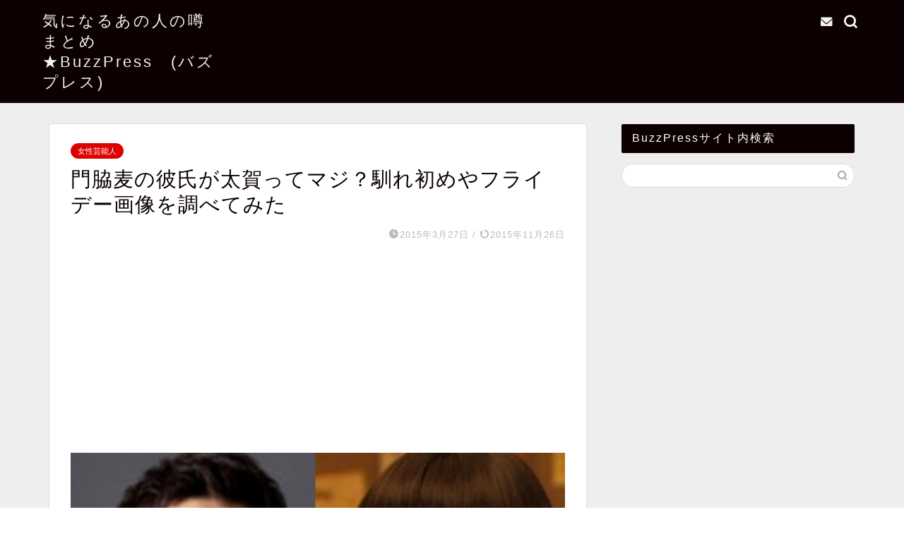

--- FILE ---
content_type: text/html; charset=UTF-8
request_url: https://buzz-press.com/kadowakimugi-friday-9137.html
body_size: 13133
content:
<!DOCTYPE html><html lang="ja"><head prefix="og: http://ogp.me/ns# fb: http://ogp.me/ns/fb# article: http://ogp.me/ns/article#"><meta charset="utf-8"><meta http-equiv="X-UA-Compatible" content="IE=edge"><meta name="viewport" content="width=device-width, initial-scale=1"><meta property="og:type" content="blog"><meta property="og:title" content="門脇麦の彼氏が太賀ってマジ？馴れ初めやフライデー画像を調べてみた｜気になるあの人の噂まとめ★BuzzPress　(バズプレス)"><meta property="og:url" content="https://buzz-press.com/kadowakimugi-friday-9137.html"><meta property="og:description" content="ショートカットの黒髪が似合う実力派新人女優といえば門脇麦。2015年1月公開の映画『アゲイン 28年目の甲子園』にも出演"><meta property="og:image" content="https://buzz-press.com/wp-content/uploads/2015/03/kadowakimugi-taiga.jpg"><meta property="og:site_name" content="気になるあの人の噂まとめ★BuzzPress　(バズプレス)"><meta property="fb:admins" content=""><meta name="twitter:card" content="summary_large_image"><meta name="description" itemprop="description" content="ショートカットの黒髪が似合う実力派新人女優といえば門脇麦。2015年1月公開の映画『アゲイン 28年目の甲子園』にも出演" ><link media="screen" href="https://buzz-press.com/wp-content/cache/autoptimize/css/autoptimize_803bf7bd6f4e49a2dcd769132fac3b9a.css" rel="stylesheet" /><link media="all" href="https://buzz-press.com/wp-content/cache/autoptimize/css/autoptimize_3e6272f0db93a4aa94dc17d0f85500a2.css" rel="stylesheet" /><title>門脇麦の彼氏が太賀ってマジ？馴れ初めやフライデー画像を調べてみた｜気になるあの人の噂まとめ★BuzzPress　(バズプレス)</title><style>#wpadminbar #wp-admin-bar-wccp_free_top_button .ab-icon:before {
	content: "\f160";
	color: #02CA02;
	top: 3px;
}
#wpadminbar #wp-admin-bar-wccp_free_top_button .ab-icon {
	transform: rotate(45deg);
}</style><link rel='dns-prefetch' href='//ajax.googleapis.com' /><link rel='dns-prefetch' href='//cdnjs.cloudflare.com' /><link rel='dns-prefetch' href='//s.w.org' /><link rel="alternate" type="application/rss+xml" title="気になるあの人の噂まとめ★BuzzPress　(バズプレス) &raquo; フィード" href="https://buzz-press.com/feed" /><link rel="alternate" type="application/rss+xml" title="気になるあの人の噂まとめ★BuzzPress　(バズプレス) &raquo; コメントフィード" href="https://buzz-press.com/comments/feed" /><link rel="alternate" type="application/rss+xml" title="気になるあの人の噂まとめ★BuzzPress　(バズプレス) &raquo; 門脇麦の彼氏が太賀ってマジ？馴れ初めやフライデー画像を調べてみた のコメントのフィード" href="https://buzz-press.com/kadowakimugi-friday-9137.html/feed" /><style type="text/css">img.wp-smiley,
img.emoji {
	display: inline !important;
	border: none !important;
	box-shadow: none !important;
	height: 1em !important;
	width: 1em !important;
	margin: 0 .07em !important;
	vertical-align: -0.1em !important;
	background: none !important;
	padding: 0 !important;
}</style><link rel='stylesheet' id='swiper-style-css'  href='https://cdnjs.cloudflare.com/ajax/libs/Swiper/4.0.7/css/swiper.min.css?ver=4.9.26' type='text/css' media='all' /><link rel='stylesheet' id='a3a3_lazy_load-css'  href='//buzz-press.com/wp-content/uploads/sass/a3_lazy_load.min.css?ver=1661931463' type='text/css' media='all' /> <script type='text/javascript' src='https://ajax.googleapis.com/ajax/libs/jquery/1.12.4/jquery.min.js?ver=4.9.26'></script> <link rel='https://api.w.org/' href='https://buzz-press.com/wp-json/' /><link rel="canonical" href="https://buzz-press.com/kadowakimugi-friday-9137.html" /><link rel='shortlink' href='https://buzz-press.com/?p=9137' /><link rel="alternate" type="application/json+oembed" href="https://buzz-press.com/wp-json/oembed/1.0/embed?url=https%3A%2F%2Fbuzz-press.com%2Fkadowakimugi-friday-9137.html" /><link rel="alternate" type="text/xml+oembed" href="https://buzz-press.com/wp-json/oembed/1.0/embed?url=https%3A%2F%2Fbuzz-press.com%2Fkadowakimugi-friday-9137.html&#038;format=xml" /><style>.unselectable
{
-moz-user-select:none;
-webkit-user-select:none;
cursor: default;
}
html
{
-webkit-touch-callout: none;
-webkit-user-select: none;
-khtml-user-select: none;
-moz-user-select: none;
-ms-user-select: none;
user-select: none;
-webkit-tap-highlight-color: rgba(0,0,0,0);
}</style><style type="text/css">#wrapper{
							background-color: #eeeeee;
				background-image: url();
					}
		.related-entry-headline-text span:before,
		#comment-title span:before,
		#reply-title span:before{
			background-color: #0c0000;
			border-color: #0c0000!important;
		}
		
		#breadcrumb:after,
		#page-top a{	
			background-color: #dddddd;
		}
				#footer-widget-area{
			background-color: #dddddd;
			border: none!important;
		}
		.footer-inner a
		#copyright,
		#copyright-center{
			border-color: taransparent!important;
			color: #0c0000!important;
		}
				.page-top-footer a{
			color: #dddddd!important;
		}
				#breadcrumb ul li,
		#breadcrumb ul li a{
			color: #dddddd!important;
		}
		
		body,
		a,
		a:link,
		a:visited,
		.my-profile,
		.widgettitle,
		.tabBtn-mag label{
			color: #0c0000;
		}
		a:hover{
			color: #dd0000;
		}
						.widget_nav_menu ul > li > a:before,
		.widget_categories ul > li > a:before,
		.widget_pages ul > li > a:before,
		.widget_recent_entries ul > li > a:before,
		.widget_archive ul > li > a:before,
		.widget_archive form:after,
		.widget_categories form:after,
		.widget_nav_menu ul > li > ul.sub-menu > li > a:before,
		.widget_categories ul > li > .children > li > a:before,
		.widget_pages ul > li > .children > li > a:before,
		.widget_nav_menu ul > li > ul.sub-menu > li > ul.sub-menu li > a:before,
		.widget_categories ul > li > .children > li > .children li > a:before,
		.widget_pages ul > li > .children > li > .children li > a:before{
			color: #0c0000;
		}
		.widget_nav_menu ul .sub-menu .sub-menu li a:before{
			background-color: #0c0000!important;
		}
		footer .footer-widget,
		footer .footer-widget a,
		footer .footer-widget ul li,
		.footer-widget.widget_nav_menu ul > li > a:before,
		.footer-widget.widget_categories ul > li > a:before,
		.footer-widget.widget_recent_entries ul > li > a:before,
		.footer-widget.widget_pages ul > li > a:before,
		.footer-widget.widget_archive ul > li > a:before,
		footer .widget_tag_cloud .tagcloud a:before{
			color: #0c0000!important;
			border-color: #0c0000!important;
		}
		footer .footer-widget .widgettitle{
			color: #0c0000!important;
			border-color: #dd0000!important;
		}
		footer .widget_nav_menu ul .children .children li a:before,
		footer .widget_categories ul .children .children li a:before,
		footer .widget_nav_menu ul .sub-menu .sub-menu li a:before{
			background-color: #0c0000!important;
		}
		#drawernav a:hover,
		.post-list-title,
		#prev-next p,
		#toc_container .toc_list li a{
			color: #0c0000!important;
		}
		
		#header-box{
			background-color: #0c0000;
		}
						@media (min-width: 768px) {
		#header-box .header-box10-bg:before,
		#header-box .header-box11-bg:before{
			border-radius: 2px;
		}
		}
										@media (min-width: 768px) {
			.top-image-meta{
				margin-top: calc(0px - 30px);
			}
		}
		@media (min-width: 1200px) {
			.top-image-meta{
				margin-top: calc(0px);
			}
		}
				.pickup-contents:before{
			background-color: #0c0000!important;
		}
		
		.main-image-text{
			color: #0c0000;
		}
		.main-image-text-sub{
			color: #0c0000;
		}
		
				@media (min-width: 481px) {
			#site-info{
				padding-top: 15px!important;
				padding-bottom: 15px!important;
			}
		}
		
		#site-info span a{
			color: #f4f4f4!important;
		}
		
				#headmenu .headsns .line a svg{
			fill: #f4f4f4!important;
		}
		#headmenu .headsns a,
		#headmenu{
			color: #f4f4f4!important;
			border-color:#f4f4f4!important;
		}
						.profile-follow .line-sns a svg{
			fill: #0c0000!important;
		}
		.profile-follow .line-sns a:hover svg{
			fill: #dd0000!important;
		}
		.profile-follow a{
			color: #0c0000!important;
			border-color:#0c0000!important;
		}
		.profile-follow a:hover,
		#headmenu .headsns a:hover{
			color:#dd0000!important;
			border-color:#dd0000!important;
		}
				.search-box:hover{
			color:#dd0000!important;
			border-color:#dd0000!important;
		}
				#header #headmenu .headsns .line a:hover svg{
			fill:#dd0000!important;
		}
		.cps-icon-bar,
		#navtoggle:checked + .sp-menu-open .cps-icon-bar{
			background-color: #f4f4f4;
		}
		#nav-container{
			background-color: #fff;
		}
		.menu-box .menu-item svg{
			fill:#f4f4f4;
		}
		#drawernav ul.menu-box > li > a,
		#drawernav2 ul.menu-box > li > a,
		#drawernav3 ul.menu-box > li > a,
		#drawernav4 ul.menu-box > li > a,
		#drawernav5 ul.menu-box > li > a,
		#drawernav ul.menu-box > li.menu-item-has-children:after,
		#drawernav2 ul.menu-box > li.menu-item-has-children:after,
		#drawernav3 ul.menu-box > li.menu-item-has-children:after,
		#drawernav4 ul.menu-box > li.menu-item-has-children:after,
		#drawernav5 ul.menu-box > li.menu-item-has-children:after{
			color: #f4f4f4!important;
		}
		#drawernav ul.menu-box li a,
		#drawernav2 ul.menu-box li a,
		#drawernav3 ul.menu-box li a,
		#drawernav4 ul.menu-box li a,
		#drawernav5 ul.menu-box li a{
			font-size: 14px!important;
		}
		#drawernav3 ul.menu-box > li{
			color: #0c0000!important;
		}
		#drawernav4 .menu-box > .menu-item > a:after,
		#drawernav3 .menu-box > .menu-item > a:after,
		#drawernav .menu-box > .menu-item > a:after{
			background-color: #f4f4f4!important;
		}
		#drawernav2 .menu-box > .menu-item:hover,
		#drawernav5 .menu-box > .menu-item:hover{
			border-top-color: #0c0000!important;
		}
				.cps-info-bar a{
			background-color: #dd0000!important;
		}
				@media (min-width: 768px) {
			.post-list-mag .post-list-item:not(:nth-child(2n)){
				margin-right: 2.6%;
			}
		}
				@media (min-width: 768px) {
			#tab-1:checked ~ .tabBtn-mag li [for="tab-1"]:after,
			#tab-2:checked ~ .tabBtn-mag li [for="tab-2"]:after,
			#tab-3:checked ~ .tabBtn-mag li [for="tab-3"]:after,
			#tab-4:checked ~ .tabBtn-mag li [for="tab-4"]:after{
				border-top-color: #0c0000!important;
			}
			.tabBtn-mag label{
				border-bottom-color: #0c0000!important;
			}
		}
		#tab-1:checked ~ .tabBtn-mag li [for="tab-1"],
		#tab-2:checked ~ .tabBtn-mag li [for="tab-2"],
		#tab-3:checked ~ .tabBtn-mag li [for="tab-3"],
		#tab-4:checked ~ .tabBtn-mag li [for="tab-4"],
		#prev-next a.next:after,
		#prev-next a.prev:after,
		.more-cat-button a:hover span:before{
			background-color: #0c0000!important;
		}
		

		.swiper-slide .post-list-cat,
		.post-list-mag .post-list-cat,
		.post-list-mag3col .post-list-cat,
		.post-list-mag-sp1col .post-list-cat,
		.swiper-pagination-bullet-active,
		.pickup-cat,
		.post-list .post-list-cat,
		#breadcrumb .bcHome a:hover span:before,
		.popular-item:nth-child(1) .pop-num,
		.popular-item:nth-child(2) .pop-num,
		.popular-item:nth-child(3) .pop-num{
			background-color: #dd0000!important;
		}
		.sidebar-btn a,
		.profile-sns-menu{
			background-color: #dd0000!important;
		}
		.sp-sns-menu a,
		.pickup-contents-box a:hover .pickup-title{
			border-color: #0c0000!important;
			color: #0c0000!important;
		}
				.pro-line svg{
			fill: #0c0000!important;
		}
		.cps-post-cat a,
		.meta-cat,
		.popular-cat{
			background-color: #dd0000!important;
			border-color: #dd0000!important;
		}
		.tagicon,
		.tag-box a,
		#toc_container .toc_list > li,
		#toc_container .toc_title{
			color: #0c0000!important;
		}
		.widget_tag_cloud a::before{
			color: #0c0000!important;
		}
		.tag-box a,
		#toc_container:before{
			border-color: #0c0000!important;
		}
		.cps-post-cat a:hover{
			color: #dd0000!important;
		}
		.pagination li:not([class*="current"]) a:hover,
		.widget_tag_cloud a:hover{
			background-color: #0c0000!important;
		}
		.pagination li:not([class*="current"]) a:hover{
			opacity: 0.5!important;
		}
		.pagination li.current a{
			background-color: #0c0000!important;
			border-color: #0c0000!important;
		}
		.nextpage a:hover span {
			color: #0c0000!important;
			border-color: #0c0000!important;
		}
		.cta-content:before{
			background-color: #eeeeee!important;
		}
		.cta-text,
		.info-title{
			color: #0a0202!important;
		}
		#footer-widget-area.footer_style1 .widgettitle{
			border-color: #dd0000!important;
		}
		.sidebar_style1 .widgettitle,
		.sidebar_style5 .widgettitle{
			border-color: #0c0000!important;
		}
		.sidebar_style2 .widgettitle,
		.sidebar_style4 .widgettitle,
		.sidebar_style6 .widgettitle,
		#home-bottom-widget .widgettitle,
		#home-top-widget .widgettitle,
		#post-bottom-widget .widgettitle,
		#post-top-widget .widgettitle{
			background-color: #0c0000!important;
		}
		#home-bottom-widget .widget_search .search-box input[type="submit"],
		#home-top-widget .widget_search .search-box input[type="submit"],
		#post-bottom-widget .widget_search .search-box input[type="submit"],
		#post-top-widget .widget_search .search-box input[type="submit"]{
			background-color: #dd0000!important;
		}
		
		.tn-logo-size{
			font-size: 160%!important;
		}
		@media (min-width: 481px) {
		.tn-logo-size img{
			width: calc(160%*0.5)!important;
		}
		}
		@media (min-width: 768px) {
		.tn-logo-size img{
			width: calc(160%*2.2)!important;
		}
		}
		@media (min-width: 1200px) {
		.tn-logo-size img{
			width: 160%!important;
		}
		}
		.sp-logo-size{
			font-size: 120%!important;
		}
		.sp-logo-size img{
			width: 120%!important;
		}
				.cps-post-main ul > li:before,
		.cps-post-main ol > li:before{
			background-color: #dd0000!important;
		}
		.profile-card .profile-title{
			background-color: #0c0000!important;
		}
		.profile-card{
			border-color: #0c0000!important;
		}
		.cps-post-main a{
			color:#dd0000;
		}
		.cps-post-main .marker{
			background: -webkit-linear-gradient( transparent 80%, #f2c500 0% ) ;
			background: linear-gradient( transparent 80%, #f2c500 0% ) ;
		}
		.cps-post-main .marker2{
			background: -webkit-linear-gradient( transparent 60%, #a9eaf2 0% ) ;
			background: linear-gradient( transparent 60%, #a9eaf2 0% ) ;
		}
		.cps-post-main .jic-sc{
			color:#e9546b;
		}
		
		
		.simple-box1{
			border-color:#0c0000!important;
		}
		.simple-box2{
			border-color:#f2bf7d!important;
		}
		.simple-box3{
			border-color:#b5e28a!important;
		}
		.simple-box4{
			border-color:#7badd8!important;
		}
		.simple-box4:before{
			background-color: #7badd8;
		}
		.simple-box5{
			border-color:#e896c7!important;
		}
		.simple-box5:before{
			background-color: #e896c7;
		}
		.simple-box6{
			background-color:#fffdef!important;
		}
		.simple-box7{
			border-color:#def1f9!important;
		}
		.simple-box7:before{
			background-color:#def1f9!important;
		}
		.simple-box8{
			border-color:#96ddc1!important;
		}
		.simple-box8:before{
			background-color:#96ddc1!important;
		}
		.simple-box9:before{
			background-color:#e1c0e8!important;
		}
				.simple-box9:after{
			border-color:#e1c0e8 #e1c0e8 #fff #fff!important;
		}
				
		.kaisetsu-box1:before,
		.kaisetsu-box1-title{
			background-color:#ffb49e!important;
		}
		.kaisetsu-box2{
			border-color:#0c0000!important;
		}
		.kaisetsu-box2-title{
			background-color:#0c0000!important;
		}
		.kaisetsu-box4{
			border-color:#ea91a9!important;
		}
		.kaisetsu-box4-title{
			background-color:#ea91a9!important;
		}
		.kaisetsu-box5:before{
			background-color:#57b3ba!important;
		}
		.kaisetsu-box5-title{
			background-color:#57b3ba!important;
		}
		
		.concept-box1{
			border-color:#85db8f!important;
		}
		.concept-box1:after{
			background-color:#85db8f!important;
		}
		.concept-box1:before{
			content:"ポイント"!important;
			color:#85db8f!important;
		}
		.concept-box2{
			border-color:#f7cf6a!important;
		}
		.concept-box2:after{
			background-color:#f7cf6a!important;
		}
		.concept-box2:before{
			content:"注意点"!important;
			color:#f7cf6a!important;
		}
		.concept-box3{
			border-color:#86cee8!important;
		}
		.concept-box3:after{
			background-color:#86cee8!important;
		}
		.concept-box3:before{
			content:"良い例"!important;
			color:#86cee8!important;
		}
		.concept-box4{
			border-color:#ed8989!important;
		}
		.concept-box4:after{
			background-color:#ed8989!important;
		}
		.concept-box4:before{
			content:"悪い例"!important;
			color:#ed8989!important;
		}
		.concept-box5{
			border-color:#9e9e9e!important;
		}
		.concept-box5:after{
			background-color:#9e9e9e!important;
		}
		.concept-box5:before{
			content:"参考"!important;
			color:#9e9e9e!important;
		}
		.concept-box6{
			border-color:#8eaced!important;
		}
		.concept-box6:after{
			background-color:#8eaced!important;
		}
		.concept-box6:before{
			content:"メモ"!important;
			color:#8eaced!important;
		}
		
		.innerlink-box1,
		.blog-card{
			border-color:#73bc9b!important;
		}
		.innerlink-box1-title{
			background-color:#73bc9b!important;
			border-color:#73bc9b!important;
		}
		.innerlink-box1:before,
		.blog-card-hl-box{
			background-color:#73bc9b!important;
		}
				
		.jin-ac-box01-title::after{
			color: #0c0000;
		}
		
		.color-button01 a,
		.color-button01 a:hover,
		.color-button01:before{
			background-color: #0c0000!important;
		}
		.top-image-btn-color a,
		.top-image-btn-color a:hover,
		.top-image-btn-color:before{
			background-color: #dd0000!important;
		}
		.color-button02 a,
		.color-button02 a:hover,
		.color-button02:before{
			background-color: #dd0000!important;
		}
		
		.color-button01-big a,
		.color-button01-big a:hover,
		.color-button01-big:before{
			background-color: #dd0000!important;
		}
		.color-button01-big a,
		.color-button01-big:before{
			border-radius: 5px!important;
		}
		.color-button01-big a{
			padding-top: 20px!important;
			padding-bottom: 20px!important;
		}
		
		.color-button02-big a,
		.color-button02-big a:hover,
		.color-button02-big:before{
			background-color: #83d159!important;
		}
		.color-button02-big a,
		.color-button02-big:before{
			border-radius: 5px!important;
		}
		.color-button02-big a{
			padding-top: 20px!important;
			padding-bottom: 20px!important;
		}
				.color-button01-big{
			width: 75%!important;
		}
		.color-button02-big{
			width: 75%!important;
		}
				
		
					.top-image-btn-color:before,
			.wide-layout ul li .color-button01:before,
			.wide-layout ul li .color-button02:before,
			.color-button01:before,
			.color-button02:before,
			.color-button01-big:before,
			.color-button02-big:before{
				display: none;
			}
			.top-image-btn-color a:hover,
			.color-button01 a:hover,
			.color-button02 a:hover,
			.color-button01-big a:hover,
			.color-button02-big a:hover{
				-webkit-transform: translateY(2px);
				transform: translateY(2px);
				-webkit-filter: brightness(1.05);
			 	filter: brightness(1.05);
				opacity: 1;
			}
				
		.h2-style01 h2,
		.h2-style02 h2:before,
		.h2-style03 h2,
		.h2-style04 h2:before,
		.h2-style05 h2,
		.h2-style07 h2:before,
		.h2-style07 h2:after,
		.h3-style03 h3:before,
		.h3-style02 h3:before,
		.h3-style05 h3:before,
		.h3-style07 h3:before,
		.h2-style08 h2:after,
		.h2-style10 h2:before,
		.h2-style10 h2:after,
		.h3-style02 h3:after,
		.h4-style02 h4:before{
			background-color: #0c0000!important;
		}
		.h3-style01 h3,
		.h3-style04 h3,
		.h3-style05 h3,
		.h3-style06 h3,
		.h4-style01 h4,
		.h2-style02 h2,
		.h2-style08 h2,
		.h2-style08 h2:before,
		.h2-style09 h2,
		.h4-style03 h4{
			border-color: #0c0000!important;
		}
		.h2-style05 h2:before{
			border-top-color: #0c0000!important;
		}
		.h2-style06 h2:before,
		.sidebar_style3 .widgettitle:after{
			background-image: linear-gradient(
				-45deg,
				transparent 25%,
				#0c0000 25%,
				#0c0000 50%,
				transparent 50%,
				transparent 75%,
				#0c0000 75%,
				#0c0000			);
		}
				.hl-custom h2{color:#000;}
.hl-custom h3{
background-color:#ffffff;
    position: relative;
    margin: 0 0 1.5em;
    padding: 0.8em 0 0.8em 1.5em;
    border: 2px solid #B92A2C;
    font-size: 1.143em;
    font-weight: bold;
}
.hl-custom h3:before {
    content: "";
    position: absolute;
    background: #B92A2C;
    top: 50%;
    left: 0.5em;
    margin-top: -15px;
    height: 30px;
    width: 8px;
    border-radius: 2px;
    -webkit-border-radius: 2px;
    -moz-border-radius: 2px;
}
.hl-custom h4{
    position: relative;
    margin: 0 10px 1.5em;
    padding: 0.8em;
    font-size: 1.143em;
    font-weight: bold;

    border-left:7px solid #B92A2C;
    border-bottom:1px dashed #ccc;  
    padding:.20em .8em 
}
.hl-custom h5 {
    position: relative;
    margin: 0 0 1.5em;
    padding: 0.8em;
    background: #00a8e0;
    color: #fff;
    font-size: 1.143em;
    font-weight: bold;
    border-radius: 5px;
    -webkit-border-radius: 5px;
    -moz-border-radius: 5px;
}
.hl-custom h5:after{
    position: absolute;
    bottom: -15px;
    left: 10%;
    z-index: 90;
    margin-left: -15px;
    border-top: 15px solid #00a8e0;
    border-left: 15px solid transparent;
    border-right: 15px solid transparent;
    border-bottom: 0;
    content: "";
}

@media (max-width: 768px) {

//ここから下にスマホ専用のCSSを記述
}
				.jin-h2-icons.h2-style02 h2 .jic:before,
		.jin-h2-icons.h2-style04 h2 .jic:before,
		.jin-h2-icons.h2-style06 h2 .jic:before,
		.jin-h2-icons.h2-style07 h2 .jic:before,
		.jin-h2-icons.h2-style08 h2 .jic:before,
		.jin-h2-icons.h2-style09 h2 .jic:before,
		.jin-h2-icons.h2-style10 h2 .jic:before,
		.jin-h3-icons.h3-style01 h3 .jic:before,
		.jin-h3-icons.h3-style02 h3 .jic:before,
		.jin-h3-icons.h3-style03 h3 .jic:before,
		.jin-h3-icons.h3-style04 h3 .jic:before,
		.jin-h3-icons.h3-style05 h3 .jic:before,
		.jin-h3-icons.h3-style06 h3 .jic:before,
		.jin-h3-icons.h3-style07 h3 .jic:before,
		.jin-h4-icons.h4-style01 h4 .jic:before,
		.jin-h4-icons.h4-style02 h4 .jic:before,
		.jin-h4-icons.h4-style03 h4 .jic:before,
		.jin-h4-icons.h4-style04 h4 .jic:before{
			color:#0c0000;
		}
		
		@media all and (-ms-high-contrast:none){
			*::-ms-backdrop, .color-button01:before,
			.color-button02:before,
			.color-button01-big:before,
			.color-button02-big:before{
				background-color: #595857!important;
			}
		}
		
		.jin-lp-h2 h2,
		.jin-lp-h2 h2{
			background-color: transparent!important;
			border-color: transparent!important;
			color: #0c0000!important;
		}
		.jincolumn-h3style2{
			border-color:#0c0000!important;
		}
		.jinlph2-style1 h2:first-letter{
			color:#0c0000!important;
		}
		.jinlph2-style2 h2,
		.jinlph2-style3 h2{
			border-color:#0c0000!important;
		}
		.jin-photo-title .jin-fusen1-down,
		.jin-photo-title .jin-fusen1-even,
		.jin-photo-title .jin-fusen1-up{
			border-left-color:#0c0000;
		}
		.jin-photo-title .jin-fusen2,
		.jin-photo-title .jin-fusen3{
			background-color:#0c0000;
		}
		.jin-photo-title .jin-fusen2:before,
		.jin-photo-title .jin-fusen3:before {
			border-top-color: #0c0000;
		}
		.has-huge-font-size{
			font-size:42px!important;
		}
		.has-large-font-size{
			font-size:36px!important;
		}
		.has-medium-font-size{
			font-size:20px!important;
		}
		.has-normal-font-size{
			font-size:16px!important;
		}
		.has-small-font-size{
			font-size:13px!important;
		}</style><style type="text/css">.wp_social_bookmarking_light{
    border: 0 !important;
    padding: 10px 0 20px 0 !important;
    margin: 0 !important;
}
.wp_social_bookmarking_light div{
    float: left !important;
    border: 0 !important;
    padding: 0 !important;
    margin: 0 5px 0px 0 !important;
    min-height: 30px !important;
    line-height: 18px !important;
    text-indent: 0 !important;
}
.wp_social_bookmarking_light img{
    border: 0 !important;
    padding: 0;
    margin: 0;
    vertical-align: top !important;
}
.wp_social_bookmarking_light_clear{
    clear: both !important;
}
#fb-root{
    display: none;
}
.wsbl_twitter{
    width: 100px;
}
.wsbl_facebook_like iframe{
    max-width: none !important;
}</style><link rel="icon" href="https://buzz-press.com/wp-content/uploads/2019/10/cropped-buzzpress-favi528-32x32.jpg" sizes="32x32" /><link rel="icon" href="https://buzz-press.com/wp-content/uploads/2019/10/cropped-buzzpress-favi528-192x192.jpg" sizes="192x192" /><link rel="apple-touch-icon-precomposed" href="https://buzz-press.com/wp-content/uploads/2019/10/cropped-buzzpress-favi528-180x180.jpg" /><meta name="msapplication-TileImage" content="https://buzz-press.com/wp-content/uploads/2019/10/cropped-buzzpress-favi528-270x270.jpg" /><style type="text/css" id="wp-custom-css">/* 引用符が大きいのでサイズを小さくする対応 */
.cps-post-main blockquote:before {
    width: 33px !important;
    height: 22px !important;
}

.cps-post-main blockquote:after {
    width: 33px !important;
    height: 22px !important;
}</style>   <script async data-type="lazy" data-src="https://www.googletagmanager.com/gtag/js?id=UA-43211728-2"></script>  <script data-ad-client="ca-pub-0349081824420726" async src="https://pagead2.googlesyndication.com/pagead/js/adsbygoogle.js"></script> </head><body class="post-template-default single single-post postid-9137 single-format-standard unselectable" id="nofont-style"><div id="wrapper"><div id="scroll-content" class="animate-off"><div id="header-box" class="tn_on header-box animate-off"><div id="header" class="header-type1 header animate-off"><div id="site-info" class="ef"> <span class="tn-logo-size"><a href='https://buzz-press.com/' title='気になるあの人の噂まとめ★BuzzPress　(バズプレス)' rel='home'>気になるあの人の噂まとめ★BuzzPress　(バズプレス)</a></span></div><div id="drawernav3" class="ef"><nav class="menu"><ul><li class="page_item page-item-29"><a href="https://buzz-press.com/site-info">当サイトについて</a></li><li class="page_item page-item-9"><a href="https://buzz-press.com/otoiawase">お問い合わせ</a></li></ul></nav></div><div id="headmenu"> <span class="headsns tn_sns_on"> <span class="jin-contact"> <a href="#"><i class="jic-type jin-ifont-mail" aria-hidden="true"></i></a> </span> </span> <span class="headsearch tn_search_on"><form class="search-box" role="search" method="get" id="searchform" action="https://buzz-press.com/"> <input type="search" placeholder="" class="text search-text" value="" name="s" id="s"> <input type="submit" id="searchsubmit" value="&#xe931;"></form> </span></div></div></div><div class="clearfix"></div><div id="contents"><main id="main-contents" class="main-contents article_style1 animate-off" itemprop="mainContentOfPage"><section class="cps-post-box hentry"><article class="cps-post"><header class="cps-post-header"> <span class="cps-post-cat category-%e5%a5%b3%e6%80%a7%e8%8a%b8%e8%83%bd%e4%ba%ba" itemprop="keywords"><a href="https://buzz-press.com/category/%e5%a5%b3%e6%80%a7%e8%8a%b8%e8%83%bd%e4%ba%ba" style="background-color:!important;">女性芸能人</a></span><h1 class="cps-post-title entry-title" itemprop="headline">門脇麦の彼氏が太賀ってマジ？馴れ初めやフライデー画像を調べてみた</h1><div class="cps-post-meta vcard"> <span class="writer fn" itemprop="author" itemscope itemtype="https://schema.org/Person"><span itemprop="name">mahoro</span></span> <span class="cps-post-date-box"> <span class="cps-post-date"><i class="jic jin-ifont-watch" aria-hidden="true"></i>&nbsp;<time class="entry-date date published" datetime="2015-03-27T16:52:42+00:00">2015年3月27日</time></span> <span class="timeslash"> /</span> <time class="entry-date date updated" datetime="2015-11-26T00:11:50+00:00"><span class="cps-post-date"><i class="jic jin-ifont-reload" aria-hidden="true"></i>&nbsp;2015年11月26日</span></time> </span></div></header><div class="cps-post-thumb" itemscope itemtype="https://schema.org/ImageObject"> <img src="//buzz-press.com/wp-content/plugins/a3-lazy-load/assets/images/lazy_placeholder.gif" data-lazy-type="image" data-src="https://buzz-press.com/wp-content/uploads/2015/03/kadowakimugi-taiga.jpg" class="lazy lazy-hidden attachment-large_size size-large_size colorbox-9137  wp-post-image" alt="" width ="700" height ="393" srcset="" data-srcset="https://buzz-press.com/wp-content/uploads/2015/03/kadowakimugi-taiga.jpg 400w, https://buzz-press.com/wp-content/uploads/2015/03/kadowakimugi-taiga-300x187.jpg 300w" sizes="(max-width: 400px) 100vw, 400px" /><noscript><img src="https://buzz-press.com/wp-content/uploads/2015/03/kadowakimugi-taiga.jpg" class="attachment-large_size size-large_size colorbox-9137  wp-post-image" alt="" width ="700" height ="393" srcset="https://buzz-press.com/wp-content/uploads/2015/03/kadowakimugi-taiga.jpg 400w, https://buzz-press.com/wp-content/uploads/2015/03/kadowakimugi-taiga-300x187.jpg 300w" sizes="(max-width: 400px) 100vw, 400px" /></noscript></div><div class="share-top sns-design-type02"><div class="sns-top"><ol><li class="twitter"><a href="https://twitter.com/share?url=https%3A%2F%2Fbuzz-press.com%2Fkadowakimugi-friday-9137.html&text=%E9%96%80%E8%84%87%E9%BA%A6%E3%81%AE%E5%BD%BC%E6%B0%8F%E3%81%8C%E5%A4%AA%E8%B3%80%E3%81%A3%E3%81%A6%E3%83%9E%E3%82%B8%EF%BC%9F%E9%A6%B4%E3%82%8C%E5%88%9D%E3%82%81%E3%82%84%E3%83%95%E3%83%A9%E3%82%A4%E3%83%87%E3%83%BC%E7%94%BB%E5%83%8F%E3%82%92%E8%AA%BF%E3%81%B9%E3%81%A6%E3%81%BF%E3%81%9F - 気になるあの人の噂まとめ★BuzzPress　(バズプレス)"><i class="jic jin-ifont-twitter"></i></a></li><li class="facebook"> <a href="https://www.facebook.com/sharer.php?src=bm&u=https%3A%2F%2Fbuzz-press.com%2Fkadowakimugi-friday-9137.html&t=%E9%96%80%E8%84%87%E9%BA%A6%E3%81%AE%E5%BD%BC%E6%B0%8F%E3%81%8C%E5%A4%AA%E8%B3%80%E3%81%A3%E3%81%A6%E3%83%9E%E3%82%B8%EF%BC%9F%E9%A6%B4%E3%82%8C%E5%88%9D%E3%82%81%E3%82%84%E3%83%95%E3%83%A9%E3%82%A4%E3%83%87%E3%83%BC%E7%94%BB%E5%83%8F%E3%82%92%E8%AA%BF%E3%81%B9%E3%81%A6%E3%81%BF%E3%81%9F - 気になるあの人の噂まとめ★BuzzPress　(バズプレス)" onclick="javascript:window.open(this.href, '', 'menubar=no,toolbar=no,resizable=yes,scrollbars=yes,height=300,width=600');return false;"><i class="jic jin-ifont-facebook-t" aria-hidden="true"></i></a></li><li class="hatebu"> <a href="https://b.hatena.ne.jp/add?mode=confirm&url=https%3A%2F%2Fbuzz-press.com%2Fkadowakimugi-friday-9137.html" onclick="javascript:window.open(this.href, '', 'menubar=no,toolbar=no,resizable=yes,scrollbars=yes,height=400,width=510');return false;" ><i class="font-hatena"></i></a></li><li class="pocket"> <a href="https://getpocket.com/edit?url=https%3A%2F%2Fbuzz-press.com%2Fkadowakimugi-friday-9137.html&title=%E9%96%80%E8%84%87%E9%BA%A6%E3%81%AE%E5%BD%BC%E6%B0%8F%E3%81%8C%E5%A4%AA%E8%B3%80%E3%81%A3%E3%81%A6%E3%83%9E%E3%82%B8%EF%BC%9F%E9%A6%B4%E3%82%8C%E5%88%9D%E3%82%81%E3%82%84%E3%83%95%E3%83%A9%E3%82%A4%E3%83%87%E3%83%BC%E7%94%BB%E5%83%8F%E3%82%92%E8%AA%BF%E3%81%B9%E3%81%A6%E3%81%BF%E3%81%9F - 気になるあの人の噂まとめ★BuzzPress　(バズプレス)"><i class="jic jin-ifont-pocket" aria-hidden="true"></i></a></li><li class="line"> <a href="https://line.me/R/msg/text/?https%3A%2F%2Fbuzz-press.com%2Fkadowakimugi-friday-9137.html"><i class="jic jin-ifont-line" aria-hidden="true"></i></a></li></ol></div></div><div class="clearfix"></div><div class="cps-post-main-box"><div class="cps-post-main    hl-custom entry-content m-size m-size-sp" itemprop="articleBody"><div class="clearfix"></div><p><strong>ショートカットの黒髪が似合う実力派新人女優</strong>といえば門脇麦。<strong>2015年1月公開の映画『アゲイン 28年目の甲子園』にも出演中で</strong>、現在オンエア中の<strong>アサヒの六条麦茶CMの評判も上々の<span style="color: #ff0000;">門脇麦が初フライデー</span></strong>されました。</p><p><span style="color: #ff0000;"><strong>門脇麦の彼氏が太賀という噂</strong></span>について調べました（太賀は中野英雄の次男で俳優）。また、<strong><span style="background-color: #ffff00;">門脇麦と太賀の馴れ初めや、フライデーされた画像</span></strong>も紹介します。</p><div class="master-post-advert" style="text-align: left; margin: 25px 0; overflow: hidden;"><div style="text-align: left; display: inline-block; max-width: 100%;"><div class="master-post-advert-title">スポンサーリンク</div><div class="master-post-advert-ad"><script async src="//pagead2.googlesyndication.com/pagead/js/adsbygoogle.js"></script>  <ins class="adsbygoogle"
 style="display:inline-block;width:336px;height:280px"
 data-ad-client="ca-pub-0349081824420726"
 data-ad-slot="7820024604"></ins> <script>(adsbygoogle = window.adsbygoogle || []).push({});</script></div></div></div><p><span id="more-9137"></span></p><h3><strong>門脇麦の彼氏が太賀ってマジ？</strong></h3><p><strong>2015年3月27日に発売されたフライデー4/10号が、</strong><strong>女優の門脇麦</strong>さんの熱愛中の彼氏が<strong>俳優の太賀</strong>（たいが）さんという風に、画像と共にスクープした様子。</p><p>詳細はフライデー参照ですが、<strong>ザックリとした門脇麦さんの熱愛記事の内容</strong>は、</p><blockquote><p><strong>門脇麦さんと太賀さんが<span style="color: #ff0000;">下北沢でデート</span>をして、その後電車で<span style="color: #ff0000;">太賀さんの実家に２人で向かってお泊り</span>した</strong></p></blockquote><p>といった内容。記者は<strong>喫茶店での２人のプライベートな会話も聞いたり、”太賀さんが吸うタバコを門脇麦さんが試してみていた”</strong>といった情報まで誌面に書いた様子。</p><p><strong>太賀さんはいわゆる2世俳優</strong>で、中野英雄さんの次男なのだそう。<strong>山田孝之さんに憧れて同じ事務所</strong><span style="color: #222222;">スターダストプロモーション</span>に在籍中。<br /> ⇒<span style="color: #ff00ff;"><strong><a style="color: #660099;" title="山田孝之が結婚した嫁は誰？" href="https://buzz-press.com/yamadatakayuki-personality-6065.html" target="_blank"><span style="color: #ff00ff;">山田孝之が結婚した嫁は誰？</span></a></strong></span></p> <a href="https://buzz-press.com/wp-content/uploads/2015/03/taiga1.jpg"><img class="lazy lazy-hidden alignnone size-full wp-image-9148 colorbox-9137" src="//buzz-press.com/wp-content/plugins/a3-lazy-load/assets/images/lazy_placeholder.gif" data-lazy-type="image" data-src="https://buzz-press.com/wp-content/uploads/2015/03/taiga1.jpg" alt="taiga1" width="400" height="266" srcset="" data-srcset="https://buzz-press.com/wp-content/uploads/2015/03/taiga1.jpg 400w, https://buzz-press.com/wp-content/uploads/2015/03/taiga1-300x199.jpg 300w" sizes="(max-width: 400px) 100vw, 400px" /><noscript><img class="alignnone size-full wp-image-9148 colorbox-9137" src="https://buzz-press.com/wp-content/uploads/2015/03/taiga1.jpg" alt="taiga1" width="400" height="266" srcset="https://buzz-press.com/wp-content/uploads/2015/03/taiga1.jpg 400w, https://buzz-press.com/wp-content/uploads/2015/03/taiga1-300x199.jpg 300w" sizes="(max-width: 400px) 100vw, 400px" /></noscript></a><p><strong>太賀さんの父は俳優の中野英雄さんですけど、実家に中野英雄さんがいたかどうかは不明</strong>。</p> <a href="https://buzz-press.com/wp-content/uploads/2015/03/nakanohideo.jpg"><img class="lazy lazy-hidden alignnone size-full wp-image-9146 colorbox-9137" src="//buzz-press.com/wp-content/plugins/a3-lazy-load/assets/images/lazy_placeholder.gif" data-lazy-type="image" data-src="https://buzz-press.com/wp-content/uploads/2015/03/nakanohideo.jpg" alt="nakanohideo" width="200" height="200" srcset="" data-srcset="https://buzz-press.com/wp-content/uploads/2015/03/nakanohideo.jpg 200w, https://buzz-press.com/wp-content/uploads/2015/03/nakanohideo-100x100.jpg 100w, https://buzz-press.com/wp-content/uploads/2015/03/nakanohideo-50x50.jpg 50w" sizes="(max-width: 200px) 100vw, 200px" /><noscript><img class="alignnone size-full wp-image-9146 colorbox-9137" src="https://buzz-press.com/wp-content/uploads/2015/03/nakanohideo.jpg" alt="nakanohideo" width="200" height="200" srcset="https://buzz-press.com/wp-content/uploads/2015/03/nakanohideo.jpg 200w, https://buzz-press.com/wp-content/uploads/2015/03/nakanohideo-100x100.jpg 100w, https://buzz-press.com/wp-content/uploads/2015/03/nakanohideo-50x50.jpg 50w" sizes="(max-width: 200px) 100vw, 200px" /></noscript></a><p>こうやって見てみると太賀さんと中野英雄さんが似てる事がわかりますね～。</p><p>話を戻しますと、<strong><span style="background-color: #ffff00;">門脇麦さんと太賀さんが下北沢でデータした事は事実</span></strong>のようです。ただデート＝交際かは解釈が難しい処ですし、<b>どこまで信じていいものか難しい処</b>。</p><p><strong>門脇麦さんと太賀さんが熱愛中</strong>という件について、まだ<span style="background-color: #ffff00;">双方の事務所の回答とも</span><br /> <span style="font-size: 14pt;"><strong>『<span style="color: #ff0000;">仲良く</span>させて頂いていると本人から聞いています』</strong></span><br /> との事なので、現在、門脇麦さんと太賀さんが交際中というのは事実ですね。</p><p><strong>門脇麦さんと太賀さんの<span style="color: #ff0000;">馴れ初めやフライデー画像について</span>調べました。</strong></p><div align="left">スポンサーリンク</div><div align="left"> <script async src="//pagead2.googlesyndication.com/pagead/js/adsbygoogle.js"></script><ins class="adsbygoogle"
 style="display:inline-block;width:336px;height:280px"
 data-ad-client="ca-pub-0349081824420726"
 data-ad-slot="3670147409"></ins><br /> <script>(adsbygoogle = window.adsbygoogle || []).push({});</script> </div><p></p><h3><strong>門脇麦と彼氏の太賀の馴れ初めやフライデー画像を調べてみた</strong></h3><p>門脇麦さんと太賀さんの馴れ初めについてですが、<strong>2015年1月公開の映画『アゲイン 28年目の甲子園』</strong>の共演がキッカケなのだそう。公開中のスクープという事で、<strong>壮大な映画宣伝では？の可能性も感じますが、もう少し調べてみましょう。</strong></p> <img class="lazy lazy-hidden alignnone size-full wp-image-9152 colorbox-9137" src="//buzz-press.com/wp-content/plugins/a3-lazy-load/assets/images/lazy_placeholder.gif" data-lazy-type="image" data-src="https://buzz-press.com/wp-content/uploads/2015/03/kadowakimugi-taiga.jpg" alt="kadowakimugi-taiga" width="400" height="250" srcset="" data-srcset="https://buzz-press.com/wp-content/uploads/2015/03/kadowakimugi-taiga.jpg 400w, https://buzz-press.com/wp-content/uploads/2015/03/kadowakimugi-taiga-300x187.jpg 300w" sizes="(max-width: 400px) 100vw, 400px" /><noscript><img class="alignnone size-full wp-image-9152 colorbox-9137" src="https://buzz-press.com/wp-content/uploads/2015/03/kadowakimugi-taiga.jpg" alt="kadowakimugi-taiga" width="400" height="250" srcset="https://buzz-press.com/wp-content/uploads/2015/03/kadowakimugi-taiga.jpg 400w, https://buzz-press.com/wp-content/uploads/2015/03/kadowakimugi-taiga-300x187.jpg 300w" sizes="(max-width: 400px) 100vw, 400px" /></noscript><p><span style="color: #ff0000;"><strong>映画『アゲイン 28年目の甲子園』のクランクインは2013年11月23日</strong></span><span style="color: #545454;"><span style="color: #ff0000;"><strong>で、2014年3月24日</strong></span>との事。</span><span style="color: #000000;">仮に交際中として</span>、<strong><span style="color: #000000; background-color: #ffff00;">門脇麦さんと太賀さんがいつから交際に至ったのかが</span></strong><span style="color: #000000;">定かで無いですが、すぐ交際に至ったなら最大で交際１年くらいでしょうか。</span></p><p>ちなみに<strong>門脇麦さんの誕生日が1992年8月10日で22歳、太賀さんの誕生日が1993年2月7日で22歳</strong>と、2人の学年は同級生ですね。俳優という職業のわかる同級生、何かのご縁があったのかもしれません。</p><h4><strong>門脇麦と太賀のフライデー画像は？</strong></h4><p>詳細は、フライデー雑誌でチェック必要ですが、門脇麦さんと太賀さんのデート中の写真がスクープ画像としてフライデー誌面に掲載されたようです。</p> <a href="https://buzz-press.com/wp-content/uploads/2015/03/kadowakimugi-taiga1.jpg"><img class="lazy lazy-hidden alignnone size-full wp-image-9150 colorbox-9137" src="//buzz-press.com/wp-content/plugins/a3-lazy-load/assets/images/lazy_placeholder.gif" data-lazy-type="image" data-src="https://buzz-press.com/wp-content/uploads/2015/03/kadowakimugi-taiga1.jpg" alt="kadowakimugi-taiga1" width="400" height="256" srcset="" data-srcset="https://buzz-press.com/wp-content/uploads/2015/03/kadowakimugi-taiga1.jpg 400w, https://buzz-press.com/wp-content/uploads/2015/03/kadowakimugi-taiga1-300x192.jpg 300w" sizes="(max-width: 400px) 100vw, 400px" /><noscript><img class="alignnone size-full wp-image-9150 colorbox-9137" src="https://buzz-press.com/wp-content/uploads/2015/03/kadowakimugi-taiga1.jpg" alt="kadowakimugi-taiga1" width="400" height="256" srcset="https://buzz-press.com/wp-content/uploads/2015/03/kadowakimugi-taiga1.jpg 400w, https://buzz-press.com/wp-content/uploads/2015/03/kadowakimugi-taiga1-300x192.jpg 300w" sizes="(max-width: 400px) 100vw, 400px" /></noscript></a><p>コート的には1-2月頃でしょうか？</p><h5><span style="font-size: 10pt;"><strong>まとめ</strong></span></h5><p><strong>門脇麦さんの彼氏が太賀さんでは？という内容</strong>について調べました。２人が下北沢でデートしたのは本当のようですが、まだ何とも言えないような気がしますが、気になる処。</p><p>個人的には重松清さん原作の映画『アゲイン 28年目の甲子園』や、<strong>門脇麦さんと太賀さんの今後の展開に注目したいと思います！<br /> </strong>最後に<strong><span style="background-color: #ffff00;">門脇麦さんの話題の映画『愛の渦』や可愛さの秘密について調べた記事</span></strong>をご紹介。<br /> <strong>⇒<span style="color: #ff00ff;"><a style="color: #888888;" title="門脇麦の愛の渦のヘアや感想を調べてみた！可愛さの秘密や麦茶CMも" href="https://buzz-press.com/kadowakimugi-himitsu-8933.html" target="_blank"><span style="color: #ff00ff;">門脇麦の愛の渦のヘアや感想を調べてみた！可愛さの秘密や麦茶CMも</span></a></span></strong></p><div class="clearfix"></div><div class="adarea-box"></div><div class="related-ad-unit-area"><div style="text-align:left; font-size: 18px;">あっ、当サイトの人気記事もどうぞ♪</div><div style="" > <script async src="//pagead2.googlesyndication.com/pagead/js/adsbygoogle.js"></script> <ins class="adsbygoogle"
 style="display: block"
 data-ad-format="autorelaxed"
 data-ad-client="ca-pub-0349081824420726"
 data-ad-slot="7110995009"></ins> <script>(adsbygoogle = window.adsbygoogle || []).push({});</script> </div></div><div class="share sns-design-type02"><div class="sns"><ol><li class="twitter"><a href="https://twitter.com/share?url=https%3A%2F%2Fbuzz-press.com%2Fkadowakimugi-friday-9137.html&text=%E9%96%80%E8%84%87%E9%BA%A6%E3%81%AE%E5%BD%BC%E6%B0%8F%E3%81%8C%E5%A4%AA%E8%B3%80%E3%81%A3%E3%81%A6%E3%83%9E%E3%82%B8%EF%BC%9F%E9%A6%B4%E3%82%8C%E5%88%9D%E3%82%81%E3%82%84%E3%83%95%E3%83%A9%E3%82%A4%E3%83%87%E3%83%BC%E7%94%BB%E5%83%8F%E3%82%92%E8%AA%BF%E3%81%B9%E3%81%A6%E3%81%BF%E3%81%9F - 気になるあの人の噂まとめ★BuzzPress　(バズプレス)"><i class="jic jin-ifont-twitter"></i></a></li><li class="facebook"> <a href="https://www.facebook.com/sharer.php?src=bm&u=https%3A%2F%2Fbuzz-press.com%2Fkadowakimugi-friday-9137.html&t=%E9%96%80%E8%84%87%E9%BA%A6%E3%81%AE%E5%BD%BC%E6%B0%8F%E3%81%8C%E5%A4%AA%E8%B3%80%E3%81%A3%E3%81%A6%E3%83%9E%E3%82%B8%EF%BC%9F%E9%A6%B4%E3%82%8C%E5%88%9D%E3%82%81%E3%82%84%E3%83%95%E3%83%A9%E3%82%A4%E3%83%87%E3%83%BC%E7%94%BB%E5%83%8F%E3%82%92%E8%AA%BF%E3%81%B9%E3%81%A6%E3%81%BF%E3%81%9F - 気になるあの人の噂まとめ★BuzzPress　(バズプレス)" onclick="javascript:window.open(this.href, '', 'menubar=no,toolbar=no,resizable=yes,scrollbars=yes,height=300,width=600');return false;"><i class="jic jin-ifont-facebook-t" aria-hidden="true"></i></a></li><li class="hatebu"> <a href="https://b.hatena.ne.jp/add?mode=confirm&url=https%3A%2F%2Fbuzz-press.com%2Fkadowakimugi-friday-9137.html" onclick="javascript:window.open(this.href, '', 'menubar=no,toolbar=no,resizable=yes,scrollbars=yes,height=400,width=510');return false;" ><i class="font-hatena"></i></a></li><li class="pocket"> <a href="https://getpocket.com/edit?url=https%3A%2F%2Fbuzz-press.com%2Fkadowakimugi-friday-9137.html&title=%E9%96%80%E8%84%87%E9%BA%A6%E3%81%AE%E5%BD%BC%E6%B0%8F%E3%81%8C%E5%A4%AA%E8%B3%80%E3%81%A3%E3%81%A6%E3%83%9E%E3%82%B8%EF%BC%9F%E9%A6%B4%E3%82%8C%E5%88%9D%E3%82%81%E3%82%84%E3%83%95%E3%83%A9%E3%82%A4%E3%83%87%E3%83%BC%E7%94%BB%E5%83%8F%E3%82%92%E8%AA%BF%E3%81%B9%E3%81%A6%E3%81%BF%E3%81%9F - 気になるあの人の噂まとめ★BuzzPress　(バズプレス)"><i class="jic jin-ifont-pocket" aria-hidden="true"></i></a></li><li class="line"> <a href="https://line.me/R/msg/text/?https%3A%2F%2Fbuzz-press.com%2Fkadowakimugi-friday-9137.html"><i class="jic jin-ifont-line" aria-hidden="true"></i></a></li></ol></div></div></div></div></article></section><div class="toppost-list-box-simple"><section class="related-entry-section toppost-list-box-inner"><div class="related-entry-headline"><div class="related-entry-headline-text ef"><span class="fa-headline"><i class="jic jin-ifont-post" aria-hidden="true"></i>RELATED POST</span></div></div><div class="post-list-mag"><article class="post-list-item" itemscope itemtype="https://schema.org/BlogPosting"> <a class="post-list-link" rel="bookmark" href="https://buzz-press.com/matsuokamayu-sayashioshi-6302.html" itemprop='mainEntityOfPage'><div class="post-list-inner"><div class="post-list-thumb" itemprop="image" itemscope itemtype="https://schema.org/ImageObject"> <img src="//buzz-press.com/wp-content/plugins/a3-lazy-load/assets/images/lazy_placeholder.gif" data-lazy-type="image" data-src="https://buzz-press.com/wp-content/uploads/2014/12/matsuokamayu2.jpg" class="lazy lazy-hidden attachment-small_size size-small_size colorbox-6302  wp-post-image" alt="" width ="368" height ="207" srcset="" data-srcset="https://buzz-press.com/wp-content/uploads/2014/12/matsuokamayu2.jpg 400w, https://buzz-press.com/wp-content/uploads/2014/12/matsuokamayu2-300x168.jpg 300w" sizes="(max-width: 400px) 100vw, 400px" /><noscript><img src="https://buzz-press.com/wp-content/uploads/2014/12/matsuokamayu2.jpg" class="attachment-small_size size-small_size colorbox-6302  wp-post-image" alt="" width ="368" height ="207" srcset="https://buzz-press.com/wp-content/uploads/2014/12/matsuokamayu2.jpg 400w, https://buzz-press.com/wp-content/uploads/2014/12/matsuokamayu2-300x168.jpg 300w" sizes="(max-width: 400px) 100vw, 400px" /></noscript><meta itemprop="url" content="https://buzz-press.com/wp-content/uploads/2014/12/matsuokamayu2.jpg"><meta itemprop="width" content="640"><meta itemprop="height" content="360"></div><div class="post-list-meta vcard"> <span class="post-list-cat category-%e5%a5%b3%e6%80%a7%e8%8a%b8%e8%83%bd%e4%ba%ba" style="background-color:!important;" itemprop="keywords">女性芸能人</span><h2 class="post-list-title entry-title" itemprop="headline">松岡茉優の『鞘師里保』推しは本物！りほりほの逆ドッキリ動画で涙も</h2> <span class="post-list-date date updated ef" itemprop="datePublished dateModified" datetime="2014-12-16" content="2014-12-16">2014年12月16日</span> <span class="writer fn" itemprop="author" itemscope itemtype="https://schema.org/Person"><span itemprop="name">mahoro</span></span><div class="post-list-publisher" itemprop="publisher" itemscope itemtype="https://schema.org/Organization"> <span itemprop="logo" itemscope itemtype="https://schema.org/ImageObject"> <span itemprop="url"></span> </span> <span itemprop="name">気になるあの人の噂まとめ★BuzzPress　(バズプレス)</span></div></div></div> </a></article><article class="post-list-item" itemscope itemtype="https://schema.org/BlogPosting"> <a class="post-list-link" rel="bookmark" href="https://buzz-press.com/katsumisayuri-kodomo-nenrei-14293.html" itemprop='mainEntityOfPage'><div class="post-list-inner"><div class="post-list-thumb" itemprop="image" itemscope itemtype="https://schema.org/ImageObject"> <img src="//buzz-press.com/wp-content/plugins/a3-lazy-load/assets/images/lazy_placeholder.gif" data-lazy-type="image" data-src="https://buzz-press.com/wp-content/uploads/2016/06/katsumi-sayuri3.jpg" class="lazy lazy-hidden attachment-small_size size-small_size colorbox-14293  wp-post-image" alt="" width ="368" height ="207" srcset="" data-srcset="https://buzz-press.com/wp-content/uploads/2016/06/katsumi-sayuri3.jpg 400w, https://buzz-press.com/wp-content/uploads/2016/06/katsumi-sayuri3-300x188.jpg 300w" sizes="(max-width: 400px) 100vw, 400px" /><noscript><img src="https://buzz-press.com/wp-content/uploads/2016/06/katsumi-sayuri3.jpg" class="attachment-small_size size-small_size colorbox-14293  wp-post-image" alt="" width ="368" height ="207" srcset="https://buzz-press.com/wp-content/uploads/2016/06/katsumi-sayuri3.jpg 400w, https://buzz-press.com/wp-content/uploads/2016/06/katsumi-sayuri3-300x188.jpg 300w" sizes="(max-width: 400px) 100vw, 400px" /></noscript><meta itemprop="url" content="https://buzz-press.com/wp-content/uploads/2016/06/katsumi-sayuri3.jpg"><meta itemprop="width" content="640"><meta itemprop="height" content="360"></div><div class="post-list-meta vcard"> <span class="post-list-cat category-%e5%a5%b3%e6%80%a7%e8%8a%b8%e8%83%bd%e4%ba%ba" style="background-color:!important;" itemprop="keywords">女性芸能人</span><h2 class="post-list-title entry-title" itemprop="headline">かつみさゆりの子供や現在の借金残高は？年齢や美脚やさゆりの病気の話も</h2> <span class="post-list-date date updated ef" itemprop="datePublished dateModified" datetime="2023-10-15" content="2023-10-15">2023年10月15日</span> <span class="writer fn" itemprop="author" itemscope itemtype="https://schema.org/Person"><span itemprop="name">mahoro</span></span><div class="post-list-publisher" itemprop="publisher" itemscope itemtype="https://schema.org/Organization"> <span itemprop="logo" itemscope itemtype="https://schema.org/ImageObject"> <span itemprop="url"></span> </span> <span itemprop="name">気になるあの人の噂まとめ★BuzzPress　(バズプレス)</span></div></div></div> </a></article><article class="post-list-item" itemscope itemtype="https://schema.org/BlogPosting"> <a class="post-list-link" rel="bookmark" href="https://buzz-press.com/hamabeminami-kawaii-11078.html" itemprop='mainEntityOfPage'><div class="post-list-inner"><div class="post-list-thumb" itemprop="image" itemscope itemtype="https://schema.org/ImageObject"> <img src="//buzz-press.com/wp-content/plugins/a3-lazy-load/assets/images/lazy_placeholder.gif" data-lazy-type="image" data-src="https://buzz-press.com/wp-content/uploads/2015/10/hamabeminami-kawaii.jpg" class="lazy lazy-hidden attachment-small_size size-small_size colorbox-11078  wp-post-image" alt="" width ="368" height ="207" srcset="" data-srcset="https://buzz-press.com/wp-content/uploads/2015/10/hamabeminami-kawaii.jpg 400w, https://buzz-press.com/wp-content/uploads/2015/10/hamabeminami-kawaii-300x194.jpg 300w" sizes="(max-width: 400px) 100vw, 400px" /><noscript><img src="https://buzz-press.com/wp-content/uploads/2015/10/hamabeminami-kawaii.jpg" class="attachment-small_size size-small_size colorbox-11078  wp-post-image" alt="" width ="368" height ="207" srcset="https://buzz-press.com/wp-content/uploads/2015/10/hamabeminami-kawaii.jpg 400w, https://buzz-press.com/wp-content/uploads/2015/10/hamabeminami-kawaii-300x194.jpg 300w" sizes="(max-width: 400px) 100vw, 400px" /></noscript><meta itemprop="url" content="https://buzz-press.com/wp-content/uploads/2015/10/hamabeminami-kawaii.jpg"><meta itemprop="width" content="640"><meta itemprop="height" content="360"></div><div class="post-list-meta vcard"> <span class="post-list-cat category-%e5%a5%b3%e6%80%a7%e8%8a%b8%e8%83%bd%e4%ba%ba" style="background-color:!important;" itemprop="keywords">女性芸能人</span><h2 class="post-list-title entry-title" itemprop="headline">浜辺美波の本名や高校や中学を調べてみた！可愛い美脚画像や水着画像も</h2> <span class="post-list-date date updated ef" itemprop="datePublished dateModified" datetime="2019-03-09" content="2019-03-09">2019年3月9日</span> <span class="writer fn" itemprop="author" itemscope itemtype="https://schema.org/Person"><span itemprop="name">mahoro</span></span><div class="post-list-publisher" itemprop="publisher" itemscope itemtype="https://schema.org/Organization"> <span itemprop="logo" itemscope itemtype="https://schema.org/ImageObject"> <span itemprop="url"></span> </span> <span itemprop="name">気になるあの人の噂まとめ★BuzzPress　(バズプレス)</span></div></div></div> </a></article><article class="post-list-item" itemscope itemtype="https://schema.org/BlogPosting"> <a class="post-list-link" rel="bookmark" href="https://buzz-press.com/ootmokaren-koukou-10324.html" itemprop='mainEntityOfPage'><div class="post-list-inner"><div class="post-list-thumb" itemprop="image" itemscope itemtype="https://schema.org/ImageObject"> <img src="//buzz-press.com/wp-content/plugins/a3-lazy-load/assets/images/lazy_placeholder.gif" data-lazy-type="image" data-src="https://buzz-press.com/wp-content/uploads/2015/06/ootomokaren-cute1.jpg" class="lazy lazy-hidden attachment-small_size size-small_size colorbox-10324  wp-post-image" alt="" width ="368" height ="207" srcset="" data-srcset="https://buzz-press.com/wp-content/uploads/2015/06/ootomokaren-cute1.jpg 400w, https://buzz-press.com/wp-content/uploads/2015/06/ootomokaren-cute1-300x186.jpg 300w" sizes="(max-width: 400px) 100vw, 400px" /><noscript><img src="https://buzz-press.com/wp-content/uploads/2015/06/ootomokaren-cute1.jpg" class="attachment-small_size size-small_size colorbox-10324  wp-post-image" alt="" width ="368" height ="207" srcset="https://buzz-press.com/wp-content/uploads/2015/06/ootomokaren-cute1.jpg 400w, https://buzz-press.com/wp-content/uploads/2015/06/ootomokaren-cute1-300x186.jpg 300w" sizes="(max-width: 400px) 100vw, 400px" /></noscript><meta itemprop="url" content="https://buzz-press.com/wp-content/uploads/2015/06/ootomokaren-cute1.jpg"><meta itemprop="width" content="640"><meta itemprop="height" content="360"></div><div class="post-list-meta vcard"> <span class="post-list-cat category-%e5%a5%b3%e6%80%a7%e8%8a%b8%e8%83%bd%e4%ba%ba" style="background-color:!important;" itemprop="keywords">女性芸能人</span><h2 class="post-list-title entry-title" itemprop="headline">大友花恋が広瀬すずと似てて可愛い！中学高校や体重やすっぴん画像も</h2> <span class="post-list-date date updated ef" itemprop="datePublished dateModified" datetime="2015-06-17" content="2015-06-17">2015年6月17日</span> <span class="writer fn" itemprop="author" itemscope itemtype="https://schema.org/Person"><span itemprop="name">mahoro</span></span><div class="post-list-publisher" itemprop="publisher" itemscope itemtype="https://schema.org/Organization"> <span itemprop="logo" itemscope itemtype="https://schema.org/ImageObject"> <span itemprop="url"></span> </span> <span itemprop="name">気になるあの人の噂まとめ★BuzzPress　(バズプレス)</span></div></div></div> </a></article><article class="post-list-item" itemscope itemtype="https://schema.org/BlogPosting"> <a class="post-list-link" rel="bookmark" href="https://buzz-press.com/tedukasatomi-musuko-hanarabi-17677.html" itemprop='mainEntityOfPage'><div class="post-list-inner"><div class="post-list-thumb" itemprop="image" itemscope itemtype="https://schema.org/ImageObject"> <img src="//buzz-press.com/wp-content/plugins/a3-lazy-load/assets/images/lazy_placeholder.gif" data-lazy-type="image" data-src="https://buzz-press.com/wp-content/uploads/2017/12/tedukasatomi-kawaii.jpg" class="lazy lazy-hidden attachment-small_size size-small_size colorbox-17677  wp-post-image" alt="" width ="368" height ="207" srcset="" data-srcset="https://buzz-press.com/wp-content/uploads/2017/12/tedukasatomi-kawaii.jpg 400w, https://buzz-press.com/wp-content/uploads/2017/12/tedukasatomi-kawaii-300x188.jpg 300w" sizes="(max-width: 400px) 100vw, 400px" /><noscript><img src="https://buzz-press.com/wp-content/uploads/2017/12/tedukasatomi-kawaii.jpg" class="attachment-small_size size-small_size colorbox-17677  wp-post-image" alt="" width ="368" height ="207" srcset="https://buzz-press.com/wp-content/uploads/2017/12/tedukasatomi-kawaii.jpg 400w, https://buzz-press.com/wp-content/uploads/2017/12/tedukasatomi-kawaii-300x188.jpg 300w" sizes="(max-width: 400px) 100vw, 400px" /></noscript><meta itemprop="url" content="https://buzz-press.com/wp-content/uploads/2017/12/tedukasatomi-kawaii.jpg"><meta itemprop="width" content="640"><meta itemprop="height" content="360"></div><div class="post-list-meta vcard"> <span class="post-list-cat category-%e5%a5%b3%e6%80%a7%e8%8a%b8%e8%83%bd%e4%ba%ba" style="background-color:!important;" itemprop="keywords">女性芸能人</span><h2 class="post-list-title entry-title" itemprop="headline">手塚理美の息子の大学や画像を調べてみた！歯並びや現在と若い頃の画像比較も</h2> <span class="post-list-date date updated ef" itemprop="datePublished dateModified" datetime="2021-06-14" content="2021-06-14">2021年6月14日</span> <span class="writer fn" itemprop="author" itemscope itemtype="https://schema.org/Person"><span itemprop="name">mahoro</span></span><div class="post-list-publisher" itemprop="publisher" itemscope itemtype="https://schema.org/Organization"> <span itemprop="logo" itemscope itemtype="https://schema.org/ImageObject"> <span itemprop="url"></span> </span> <span itemprop="name">気になるあの人の噂まとめ★BuzzPress　(バズプレス)</span></div></div></div> </a></article><article class="post-list-item" itemscope itemtype="https://schema.org/BlogPosting"> <a class="post-list-link" rel="bookmark" href="https://buzz-press.com/inamuraami-wiki-9748.html" itemprop='mainEntityOfPage'><div class="post-list-inner"><div class="post-list-thumb" itemprop="image" itemscope itemtype="https://schema.org/ImageObject"> <img src="//buzz-press.com/wp-content/plugins/a3-lazy-load/assets/images/lazy_placeholder.gif" data-lazy-type="image" data-src="https://buzz-press.com/wp-content/uploads/2015/05/inamuraami-cute3.jpg" class="lazy lazy-hidden attachment-small_size size-small_size colorbox-9748  wp-post-image" alt="" width ="368" height ="207" srcset="" data-srcset="https://buzz-press.com/wp-content/uploads/2015/05/inamuraami-cute3.jpg 400w, https://buzz-press.com/wp-content/uploads/2015/05/inamuraami-cute3-300x192.jpg 300w" sizes="(max-width: 400px) 100vw, 400px" /><noscript><img src="https://buzz-press.com/wp-content/uploads/2015/05/inamuraami-cute3.jpg" class="attachment-small_size size-small_size colorbox-9748  wp-post-image" alt="" width ="368" height ="207" srcset="https://buzz-press.com/wp-content/uploads/2015/05/inamuraami-cute3.jpg 400w, https://buzz-press.com/wp-content/uploads/2015/05/inamuraami-cute3-300x192.jpg 300w" sizes="(max-width: 400px) 100vw, 400px" /></noscript><meta itemprop="url" content="https://buzz-press.com/wp-content/uploads/2015/05/inamuraami-cute3.jpg"><meta itemprop="width" content="640"><meta itemprop="height" content="360"></div><div class="post-list-meta vcard"> <span class="post-list-cat category-%e5%a5%b3%e6%80%a7%e8%8a%b8%e8%83%bd%e4%ba%ba" style="background-color:!important;" itemprop="keywords">女性芸能人</span><h2 class="post-list-title entry-title" itemprop="headline">稲村亜美のWikiや水着画像を調べてみた！大学やスイングが凄い秘密も</h2> <span class="post-list-date date updated ef" itemprop="datePublished dateModified" datetime="2015-05-04" content="2015-05-04">2015年5月4日</span> <span class="writer fn" itemprop="author" itemscope itemtype="https://schema.org/Person"><span itemprop="name">mahoro</span></span><div class="post-list-publisher" itemprop="publisher" itemscope itemtype="https://schema.org/Organization"> <span itemprop="logo" itemscope itemtype="https://schema.org/ImageObject"> <span itemprop="url"></span> </span> <span itemprop="name">気になるあの人の噂まとめ★BuzzPress　(バズプレス)</span></div></div></div> </a></article></div></section></div><div class="clearfix"></div></main><div id="sidebar" class="sideber sidebar_style2 animate-off" role="complementary" itemscope itemtype="https://schema.org/WPSideBar"><div id="search-2" class="widget widget_search"><div class="widgettitle ef">BuzzPressサイト内検索</div><form class="search-box" role="search" method="get" id="searchform" action="https://buzz-press.com/"> <input type="search" placeholder="" class="text search-text" value="" name="s" id="s"> <input type="submit" id="searchsubmit" value="&#xe931;"></form></div></div></div><div class="clearfix"></div><div id="breadcrumb" class="footer_type2"><ul itemscope itemtype="https://schema.org/BreadcrumbList"><div class="page-top-footer"><a class="totop"><i class="jic jin-ifont-arrowtop"></i></a></div><li itemprop="itemListElement" itemscope itemtype="https://schema.org/ListItem"> <a href="https://buzz-press.com/" itemid="https://buzz-press.com/" itemscope itemtype="https://schema.org/Thing" itemprop="item"> <i class="jic jin-ifont-home space-i" aria-hidden="true"></i><span itemprop="name">HOME</span> </a><meta itemprop="position" content="1"></li><li itemprop="itemListElement" itemscope itemtype="https://schema.org/ListItem"><i class="jic jin-ifont-arrow space" aria-hidden="true"></i><a href="https://buzz-press.com/category/%e5%a5%b3%e6%80%a7%e8%8a%b8%e8%83%bd%e4%ba%ba" itemid="https://buzz-press.com/category/%e5%a5%b3%e6%80%a7%e8%8a%b8%e8%83%bd%e4%ba%ba" itemscope itemtype="https://schema.org/Thing" itemprop="item"><span itemprop="name">女性芸能人</span></a><meta itemprop="position" content="2"></li><li itemprop="itemListElement" itemscope itemtype="https://schema.org/ListItem"> <i class="jic jin-ifont-arrow space" aria-hidden="true"></i> <a href="#" itemid="" itemscope itemtype="https://schema.org/Thing" itemprop="item"> <span itemprop="name">門脇麦の彼氏が太賀ってマジ？馴れ初めやフライデー画像を調べてみた</span> </a><meta itemprop="position" content="3"></li></ul></div><footer role="contentinfo" itemscope itemtype="https://schema.org/WPFooter"><div class="clearfix"></div><div id="footer-box"><div class="footer-inner"> <span id="privacy"><a href="https://buzz-press.com/privacy">プライバシーポリシー</a></span> <span id="law"><a href="https://buzz-press.com/law">免責事項</a></span> <span id="copyright" itemprop="copyrightHolder"><i class="jic jin-ifont-copyright" aria-hidden="true"></i>2014–2026&nbsp;&nbsp;気になるあの人の噂まとめ★BuzzPress　(バズプレス)</span></div></div><div class="clearfix"></div></footer></div></div><div id="wpcp-error-message" class="msgmsg-box-wpcp hideme"><span>error: </span>Content is protected !!</div><style>@media print {
	body * {display: none !important;}
		body:after {
		content: "You are not allowed to print preview this page, Thank you"; }
	}</style><style type="text/css">#wpcp-error-message {
	    direction: ltr;
	    text-align: center;
	    transition: opacity 900ms ease 0s;
	    z-index: 99999999;
	}
	.hideme {
    	opacity:0;
    	visibility: hidden;
	}
	.showme {
    	opacity:1;
    	visibility: visible;
	}
	.msgmsg-box-wpcp {
		border:1px solid #f5aca6;
		border-radius: 10px;
		color: #555;
		font-family: Tahoma;
		font-size: 11px;
		margin: 10px;
		padding: 10px 36px;
		position: fixed;
		width: 255px;
		top: 50%;
  		left: 50%;
  		margin-top: -10px;
  		margin-left: -130px;
  		-webkit-box-shadow: 0px 0px 34px 2px rgba(242,191,191,1);
		-moz-box-shadow: 0px 0px 34px 2px rgba(242,191,191,1);
		box-shadow: 0px 0px 34px 2px rgba(242,191,191,1);
	}
	.msgmsg-box-wpcp span {
		font-weight:bold;
		text-transform:uppercase;
	}
		.warning-wpcp {
		background:#ffecec url('https://buzz-press.com/wp-content/plugins/wp-content-copy-protector/images/warning.png') no-repeat 10px 50%;
	}</style>   <script type='text/javascript' data-type="lazy" data-src="https://cdnjs.cloudflare.com/ajax/libs/Swiper/4.0.7/js/swiper.min.js?ver=4.9.26"></script> <div id="page-top"> <a class="totop"><i class="jic jin-ifont-arrowtop"></i></a></div> <script defer src="https://buzz-press.com/wp-content/cache/autoptimize/js/autoptimize_81973d51acde36f3ea992b1b0d4e5ffe.js"></script></body></html>

--- FILE ---
content_type: text/html; charset=utf-8
request_url: https://www.google.com/recaptcha/api2/aframe
body_size: 267
content:
<!DOCTYPE HTML><html><head><meta http-equiv="content-type" content="text/html; charset=UTF-8"></head><body><script nonce="ed0PIFwFlDYeEYMG6dYvKQ">/** Anti-fraud and anti-abuse applications only. See google.com/recaptcha */ try{var clients={'sodar':'https://pagead2.googlesyndication.com/pagead/sodar?'};window.addEventListener("message",function(a){try{if(a.source===window.parent){var b=JSON.parse(a.data);var c=clients[b['id']];if(c){var d=document.createElement('img');d.src=c+b['params']+'&rc='+(localStorage.getItem("rc::a")?sessionStorage.getItem("rc::b"):"");window.document.body.appendChild(d);sessionStorage.setItem("rc::e",parseInt(sessionStorage.getItem("rc::e")||0)+1);localStorage.setItem("rc::h",'1769223418722');}}}catch(b){}});window.parent.postMessage("_grecaptcha_ready", "*");}catch(b){}</script></body></html>